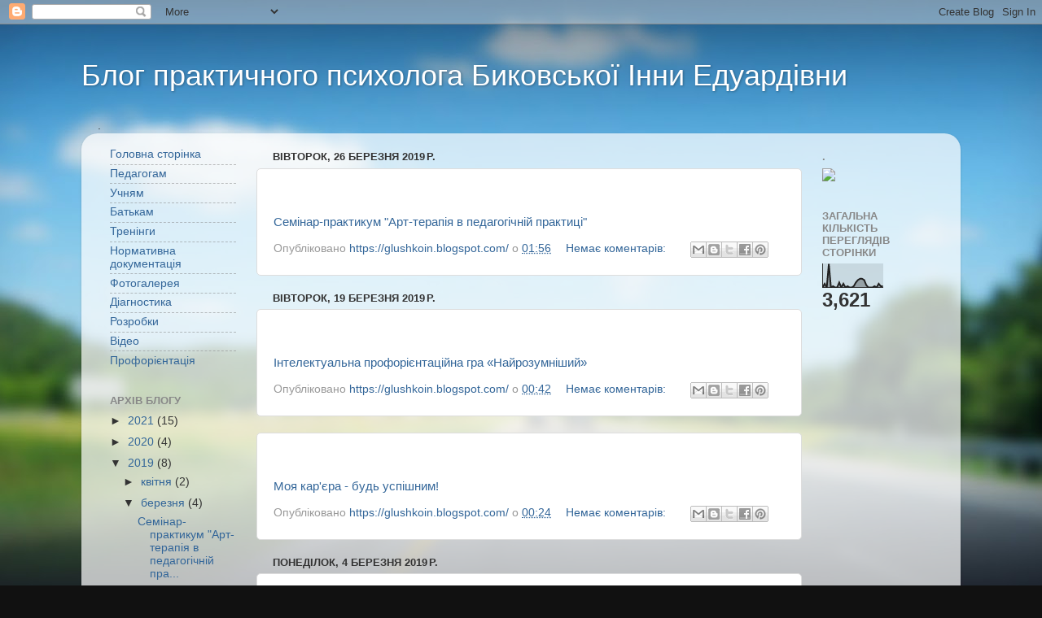

--- FILE ---
content_type: text/html; charset=UTF-8
request_url: https://glushkoin.blogspot.com/b/stats?style=BLACK_TRANSPARENT&timeRange=ALL_TIME&token=APq4FmBlIEpEUbStLwYQRF0zL32AmCsFtRsTOM3RdcW5u9tPHpbQKJtPlqQdS3-Vrzn7mpwZj6D4zTL0fHVhJbPzazm3RbqV4w
body_size: -35
content:
{"total":3621,"sparklineOptions":{"backgroundColor":{"fillOpacity":0.1,"fill":"#000000"},"series":[{"areaOpacity":0.3,"color":"#202020"}]},"sparklineData":[[0,0],[1,15],[2,0],[3,95],[4,0],[5,5],[6,0],[7,0],[8,20],[9,0],[10,15],[11,0],[12,5],[13,0],[14,0],[15,5],[16,20],[17,30],[18,35],[19,35],[20,30],[21,10],[22,0],[23,0],[24,0],[25,5],[26,0],[27,15],[28,5],[29,5]],"nextTickMs":3600000}